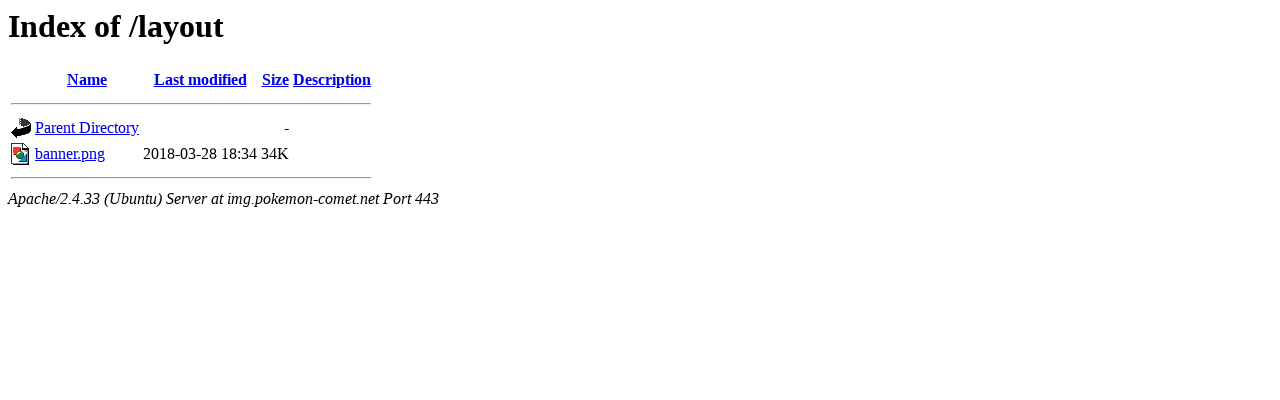

--- FILE ---
content_type: text/html;charset=UTF-8
request_url: https://img.pokemon-comet.net/layout/?C=N;O=D
body_size: 951
content:
<!DOCTYPE HTML PUBLIC "-//W3C//DTD HTML 3.2 Final//EN">
<html>
 <head>
  <title>Index of /layout</title>
 </head>
 <body>
<h1>Index of /layout</h1>
  <table>
   <tr><th valign="top"><img src="/icons/blank.gif" alt="[ICO]"></th><th><a href="?C=N;O=A">Name</a></th><th><a href="?C=M;O=A">Last modified</a></th><th><a href="?C=S;O=A">Size</a></th><th><a href="?C=D;O=A">Description</a></th></tr>
   <tr><th colspan="5"><hr></th></tr>
<tr><td valign="top"><img src="/icons/back.gif" alt="[PARENTDIR]"></td><td><a href="/">Parent Directory</a></td><td>&nbsp;</td><td align="right">  - </td><td>&nbsp;</td></tr>
<tr><td valign="top"><img src="/icons/image2.gif" alt="[IMG]"></td><td><a href="banner.png">banner.png</a></td><td align="right">2018-03-28 18:34  </td><td align="right"> 34K</td><td>&nbsp;</td></tr>
   <tr><th colspan="5"><hr></th></tr>
</table>
<address>Apache/2.4.33 (Ubuntu) Server at img.pokemon-comet.net Port 443</address>
</body></html>
